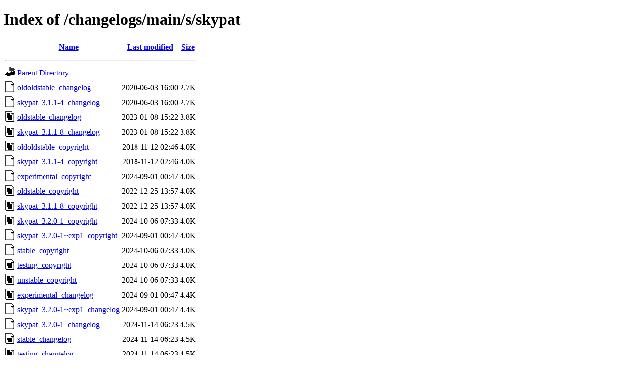

--- FILE ---
content_type: text/html;charset=UTF-8
request_url: http://metadata.ftp-master.debian.org/changelogs/main/s/skypat/?C=S;O=A
body_size: 759
content:
<!DOCTYPE HTML PUBLIC "-//W3C//DTD HTML 4.01//EN" "http://www.w3.org/TR/html4/strict.dtd">
<html>
 <head>
  <title>Index of /changelogs/main/s/skypat</title>
 </head>
 <body>
<h1>Index of /changelogs/main/s/skypat</h1>
  <table>
   <tr><th valign="top"><img src="/icons/blank.gif" alt="[ICO]"></th><th><a href="?C=N;O=A">Name</a></th><th><a href="?C=M;O=A">Last modified</a></th><th><a href="?C=S;O=D">Size</a></th></tr>
   <tr><th colspan="4"><hr></th></tr>
<tr><td valign="top"><img src="/icons/back.gif" alt="[PARENTDIR]"></td><td><a href="/changelogs/main/s/">Parent Directory</a></td><td>&nbsp;</td><td align="right">  - </td></tr>
<tr><td valign="top"><img src="/icons/text.gif" alt="[TXT]"></td><td><a href="oldoldstable_changelog">oldoldstable_changelog</a></td><td align="right">2020-06-03 16:00  </td><td align="right">2.7K</td></tr>
<tr><td valign="top"><img src="/icons/text.gif" alt="[TXT]"></td><td><a href="skypat_3.1.1-4_changelog">skypat_3.1.1-4_changelog</a></td><td align="right">2020-06-03 16:00  </td><td align="right">2.7K</td></tr>
<tr><td valign="top"><img src="/icons/text.gif" alt="[TXT]"></td><td><a href="oldstable_changelog">oldstable_changelog</a></td><td align="right">2023-01-08 15:22  </td><td align="right">3.8K</td></tr>
<tr><td valign="top"><img src="/icons/text.gif" alt="[TXT]"></td><td><a href="skypat_3.1.1-8_changelog">skypat_3.1.1-8_changelog</a></td><td align="right">2023-01-08 15:22  </td><td align="right">3.8K</td></tr>
<tr><td valign="top"><img src="/icons/text.gif" alt="[TXT]"></td><td><a href="oldoldstable_copyright">oldoldstable_copyright</a></td><td align="right">2018-11-12 02:46  </td><td align="right">4.0K</td></tr>
<tr><td valign="top"><img src="/icons/text.gif" alt="[TXT]"></td><td><a href="skypat_3.1.1-4_copyright">skypat_3.1.1-4_copyright</a></td><td align="right">2018-11-12 02:46  </td><td align="right">4.0K</td></tr>
<tr><td valign="top"><img src="/icons/text.gif" alt="[TXT]"></td><td><a href="experimental_copyright">experimental_copyright</a></td><td align="right">2024-09-01 00:47  </td><td align="right">4.0K</td></tr>
<tr><td valign="top"><img src="/icons/text.gif" alt="[TXT]"></td><td><a href="oldstable_copyright">oldstable_copyright</a></td><td align="right">2022-12-25 13:57  </td><td align="right">4.0K</td></tr>
<tr><td valign="top"><img src="/icons/text.gif" alt="[TXT]"></td><td><a href="skypat_3.1.1-8_copyright">skypat_3.1.1-8_copyright</a></td><td align="right">2022-12-25 13:57  </td><td align="right">4.0K</td></tr>
<tr><td valign="top"><img src="/icons/text.gif" alt="[TXT]"></td><td><a href="skypat_3.2.0-1_copyright">skypat_3.2.0-1_copyright</a></td><td align="right">2024-10-06 07:33  </td><td align="right">4.0K</td></tr>
<tr><td valign="top"><img src="/icons/text.gif" alt="[TXT]"></td><td><a href="skypat_3.2.0-1~exp1_copyright">skypat_3.2.0-1~exp1_copyright</a></td><td align="right">2024-09-01 00:47  </td><td align="right">4.0K</td></tr>
<tr><td valign="top"><img src="/icons/text.gif" alt="[TXT]"></td><td><a href="stable_copyright">stable_copyright</a></td><td align="right">2024-10-06 07:33  </td><td align="right">4.0K</td></tr>
<tr><td valign="top"><img src="/icons/text.gif" alt="[TXT]"></td><td><a href="testing_copyright">testing_copyright</a></td><td align="right">2024-10-06 07:33  </td><td align="right">4.0K</td></tr>
<tr><td valign="top"><img src="/icons/text.gif" alt="[TXT]"></td><td><a href="unstable_copyright">unstable_copyright</a></td><td align="right">2024-10-06 07:33  </td><td align="right">4.0K</td></tr>
<tr><td valign="top"><img src="/icons/text.gif" alt="[TXT]"></td><td><a href="experimental_changelog">experimental_changelog</a></td><td align="right">2024-09-01 00:47  </td><td align="right">4.4K</td></tr>
<tr><td valign="top"><img src="/icons/text.gif" alt="[TXT]"></td><td><a href="skypat_3.2.0-1~exp1_changelog">skypat_3.2.0-1~exp1_changelog</a></td><td align="right">2024-09-01 00:47  </td><td align="right">4.4K</td></tr>
<tr><td valign="top"><img src="/icons/text.gif" alt="[TXT]"></td><td><a href="skypat_3.2.0-1_changelog">skypat_3.2.0-1_changelog</a></td><td align="right">2024-11-14 06:23  </td><td align="right">4.5K</td></tr>
<tr><td valign="top"><img src="/icons/text.gif" alt="[TXT]"></td><td><a href="stable_changelog">stable_changelog</a></td><td align="right">2024-11-14 06:23  </td><td align="right">4.5K</td></tr>
<tr><td valign="top"><img src="/icons/text.gif" alt="[TXT]"></td><td><a href="testing_changelog">testing_changelog</a></td><td align="right">2024-11-14 06:23  </td><td align="right">4.5K</td></tr>
<tr><td valign="top"><img src="/icons/text.gif" alt="[TXT]"></td><td><a href="unstable_changelog">unstable_changelog</a></td><td align="right">2024-11-14 06:23  </td><td align="right">4.5K</td></tr>
   <tr><th colspan="4"><hr></th></tr>
</table>
<address>Apache Server at metadata.ftp-master.debian.org Port 443</address>
</body></html>
